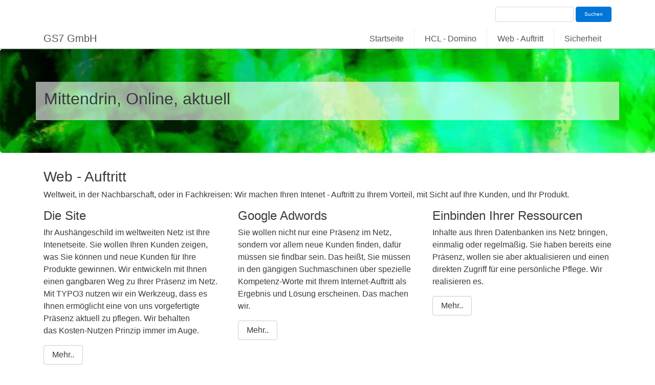

--- FILE ---
content_type: text/html; charset=utf-8
request_url: https://gs7.de/web-auftritt
body_size: 3471
content:
<!DOCTYPE html>
<html lang="de">
<head>

<meta charset="utf-8">
<!-- 
	This website is powered by TYPO3 - inspiring people to share!
	TYPO3 is a free open source Content Management Framework initially created by Kasper Skaarhoj and licensed under GNU/GPL.
	TYPO3 is copyright 1998-2025 of Kasper Skaarhoj. Extensions are copyright of their respective owners.
	Information and contribution at https://typo3.org/
-->


<link rel="icon" href="/_assets/9d9a32a380439b1711ae4f2e7ea5c38c/Icons/favicon.ico" type="image/png">
<title>GS7GmbH: Web - Auftritt</title>
<meta http-equiv="x-ua-compatible" content="IE=edge">
<meta name="generator" content="TYPO3 CMS">
<meta name="viewport" content="width=device-width, initial-scale=1, shrink-to-fit=no">
<meta name="description" content="GS7 GmbH">
<meta name="author" content="Gerald Peters">
<meta name="keywords" content="IBM Domino, Lotus Traveler">
<meta name="twitter:card" content="summary">


<link rel="stylesheet" href="/typo3temp/assets/css/7015c8c4ac5ff815b57530b221005fc6.css?1726672724" media="all">
<link rel="stylesheet" href="/_assets/9d9a32a380439b1711ae4f2e7ea5c38c/Css/bootstrap-flex.min.css?1694084775" media="all">
<link rel="stylesheet" href="/_assets/9d9a32a380439b1711ae4f2e7ea5c38c/Css/sm-core-css.css?1694084775" media="all">
<link rel="stylesheet" href="/_assets/9d9a32a380439b1711ae4f2e7ea5c38c/Css/sm-simple.css?1694084775" media="all">
<link rel="stylesheet" href="/_assets/9d9a32a380439b1711ae4f2e7ea5c38c/Css/smartmenu.css?1694084775" media="all">
<link rel="stylesheet" href="/_assets/9d9a32a380439b1711ae4f2e7ea5c38c/Css/mystyles.css?1694084775" media="all">







<style> .jumbotron { background: url(/fileadmin/_processed_/0/1/csm_g-hinter22_39870b6228.jpg) top left no-repeat; background-size: cover; } </style>
<link rel="canonical" href="/web-auftritt"/>

</head>
<body class="layout-pagets__jumbotron">

<div class="pageheader container"  xmlns:f="http://www.w3.org/1999/html"><div class="row"><div class="col-sm-4"></div><div class="col-sm-8"><!-- Suche --><div id="c51" class="frame frame-default frame-type-list frame-layout-0">

<div class="searchform text-sm-right">
	<form method="post" class="form-inline" id="tx_indexedsearch" action="/suche?tx_indexedsearch_pi2%5Baction%5D=search&amp;tx_indexedsearch_pi2%5Bcontroller%5D=Search&amp;cHash=b5340844631fca0202b6d1fd34618a0c">
<div>
<input type="hidden" name="tx_indexedsearch_pi2[__referrer][@extension]" value="IndexedSearch" />
<input type="hidden" name="tx_indexedsearch_pi2[__referrer][@controller]" value="Search" />
<input type="hidden" name="tx_indexedsearch_pi2[__referrer][@action]" value="form" />
<input type="hidden" name="tx_indexedsearch_pi2[__referrer][arguments]" value="YTowOnt93448a3b687abed3f53014ed997f65ff16ee09ba2" />
<input type="hidden" name="tx_indexedsearch_pi2[__referrer][@request]" value="{&quot;@extension&quot;:&quot;IndexedSearch&quot;,&quot;@controller&quot;:&quot;Search&quot;,&quot;@action&quot;:&quot;form&quot;}808cd8ae12d911ec714174f6a553379d35df0c1f" />
<input type="hidden" name="tx_indexedsearch_pi2[__trustedProperties]" value="{&quot;search&quot;:{&quot;_sections&quot;:1,&quot;_freeIndexUid&quot;:1,&quot;pointer&quot;:1,&quot;ext&quot;:1,&quot;searchType&quot;:1,&quot;defaultOperand&quot;:1,&quot;mediaType&quot;:1,&quot;sortOrder&quot;:1,&quot;group&quot;:1,&quot;languageUid&quot;:1,&quot;desc&quot;:1,&quot;numberOfResults&quot;:1,&quot;extendedSearch&quot;:1,&quot;sword&quot;:1,&quot;submitButton&quot;:1}}405c2ec39014bfaf068721346664ea302a0e8a07" />
</div>

		<div class="tx-indexedsearch-hidden-fields">
			<input type="hidden" name="tx_indexedsearch_pi2[search][_sections]" value="0" />
			<input id="tx_indexedsearch_freeIndexUid" type="hidden" name="tx_indexedsearch_pi2[search][_freeIndexUid]" value="_" />
			<input id="tx_indexedsearch_pointer" type="hidden" name="tx_indexedsearch_pi2[search][pointer]" value="0" />
			<input type="hidden" name="tx_indexedsearch_pi2[search][ext]" value="" />
			<input type="hidden" name="tx_indexedsearch_pi2[search][searchType]" value="1" />
			<input type="hidden" name="tx_indexedsearch_pi2[search][defaultOperand]" value="0" />
			<input type="hidden" name="tx_indexedsearch_pi2[search][mediaType]" value="-1" />
			<input type="hidden" name="tx_indexedsearch_pi2[search][sortOrder]" value="rank_flag" />
			<input type="hidden" name="tx_indexedsearch_pi2[search][group]" value="" />
			<input type="hidden" name="tx_indexedsearch_pi2[search][languageUid]" value="0" />
			<input type="hidden" name="tx_indexedsearch_pi2[search][desc]" value="" />
			<input type="hidden" name="tx_indexedsearch_pi2[search][numberOfResults]" value="10" />
			<input type="hidden" name="tx_indexedsearch_pi2[search][extendedSearch]" value="" />
		</div>

			<input class="form-control" id="tx-indexedsearch-searchbox-sword" type="text" name="tx_indexedsearch_pi2[search][sword]" value="" />
			<button class="btn btn-primary" id="tx-indexedsearch-searchbox-button-submit" type="submit" name="tx_indexedsearch_pi2[search][submitButton]" value="">Suchen</button>


	</form>
</div>



</div><!--<div class="searchform text-sm-right"><form class="form-inline"><input type="search" class="form-control" placeholder="Suche"><button type="submit" class="btn btn-primary">Suche</button></form></div> --></div></div></div><div class="mainnav"><nav class="main-nav container" role="navigation"><!-- Mobile menu toggle button (hamburger/x icon) --><input id="main-menu-state" type="checkbox"/><label class="main-menu-btn" for="main-menu-state"><span class="main-menu-btn-icon"></span> Toggle main menu visibility
        </label><h2 class="nav-brand"><a href="/" title="zur Startseite">GS7 GmbH</a></h2><!-- Sample menu definition --><ul id="main-menu" class="sm sm-simple"><li><a href="/" title="Startseite">Startseite</a></li><li><a href="/hcl-domino" title="HCL - Domino">HCL - Domino</a><ul><li><a href="/hcl-domino/aus-der-praxis-1" title="Unsere Expertise">Unsere Expertise</a></li><li><a href="/hcl-domino/aus-der-praxis" title="Troubleshooting">Troubleshooting</a><ul><li><a href="/hcl-domino/aus-der-praxis/troubleshooting-traveler" title="Troubleshooting Traveler">Troubleshooting Traveler</a></li><li><a href="/hcl-domino/aus-der-praxis/neue-vertriebsnotebooks" title="Neue Vertriebsnotebooks">Neue Vertriebsnotebooks</a></li><li><a href="/hcl-domino/aus-der-praxis/mails-verschluckt" title="Mails verschluckt">Mails verschluckt</a></li></ul></li><li><a href="/hcl-domino/aus-der-praxis-1-1" title="Zusammenarbeit - ohne Grenzen">Zusammenarbeit - ohne Grenzen</a></li></ul></li><li><a href="/web-auftritt" title="Web - Auftritt">Web - Auftritt</a><ul><li><a href="/web-auftritt/die-site" title="Die Site">Die Site</a></li><li><a href="/web-auftritt/google-adwords" title="Google Adwords">Google Adwords</a></li><li><a href="/einbinden-ressourcen" title="Einbinden Ressourcen">Einbinden Ressourcen</a></li></ul></li><li><a href="/sicherheit" title="Sicherheit">Sicherheit</a><ul><li><a href="/sicherheit/admin-kontrolle-2" title="Server Zertifikat">Server Zertifikat</a></li><li><a href="/sicherheit/admin-kontrolle" title="Admin - Kontrolle">Admin - Kontrolle</a></li><li><a href="/sicherheit/admin-kontrolle-1" title="Individuelle Sicherheit">Individuelle Sicherheit</a></li></ul></li></ul></nav></div><!-- Ende mainnav --><!-- Hier die Inhalte --><!-- Main jumbotron for a primary marketing message or call to action --><div class="jumbotron"><div class="container"><!--TYPO3SEARCH_begin--><div id="c29" class="frame frame-default frame-type-text frame-layout-0"><header><h2 class="">
                Mittendrin, Online, aktuell
            </h2></header></div><!--TYPO3SEARCH_end--></div></div><div class="container maincontent"><!-- Content Container --><!-- Content Bereich ueber ganze Breite --><!--TYPO3SEARCH_begin--><div class="row"><div class="col-md-12"><div id="c28" class="frame frame-default frame-type-text frame-layout-0"><header><h3 class="">
                Web - Auftritt
            </h3></header><p>Weltweit, in der Nachbarschaft, oder in Fachkreisen: Wir machen Ihren Intenet - Auftritt zu Ihrem Vorteil, mit Sicht auf Ihre Kunden, und Ihr Produkt.</p></div></div></div><!-- Example row of columns --><div class="row"><div class="col-md-4"><div id="c30" class="frame frame-default frame-type-text frame-layout-0"><header><h4 class="">
                Die Site
            </h4></header><p>Ihr Aushängeschild im weltweiten Netz ist Ihre Intenetseite. Sie wollen Ihren Kunden zeigen, was Sie können und neue Kunden für Ihre Produkte gewinnen. Wir entwickeln mit Ihnen einen gangbaren Weg zu Ihrer Präsenz im Netz. Mit TYPO3 nutzen wir ein Werkzeug, dass es Ihnen ermöglicht eine von uns vorgefertigte Präsenz&nbsp;aktuell zu pflegen. Wir behalten das&nbsp;Kosten-Nutzen Prinzip immer im Auge.</p><p><a href="/web-auftritt/die-site" class="btn btn-secondary">Mehr..</a></p></div></div><div class="col-md-4"><div id="c31" class="frame frame-default frame-type-text frame-layout-0"><header><h4 class="">
                Google Adwords
            </h4></header><p>Sie wollen nicht nur eine Präsenz im Netz, sondern vor allem neue Kunden finden, dafür müssen sie findbar sein. Das heißt, Sie müssen in den gängigen Suchmaschinen über spezielle Kompetenz-Worte mit Ihrem Internet-Auftritt als Ergebnis und Lösung erscheinen. Das machen wir.</p><p><a href="/web-auftritt/google-adwords" class="btn btn-secondary">Mehr..</a></p></div></div><div class="col-md-4"><div id="c32" class="frame frame-default frame-type-text frame-layout-0"><header><h4 class="">
                Einbinden Ihrer Ressourcen 
            </h4></header><p>Inhalte aus Ihren Datenbanken&nbsp;ins Netz bringen, einmalig oder regelmäßig. Sie haben bereits eine Präsenz, wollen sie aber aktualisieren und einen direkten Zugriff für eine persönliche Pflege. Wir realisieren es.</p><p><a href="/einbinden-ressourcen" class="btn btn-secondary">Mehr..</a></p></div></div></div><!-- Content Bereich ueber ganze Breite --><div class="row"><div class="col-md-12"></div></div><!--TYPO3SEARCH_end--><!-- Beginn Footer Bereich --><hr><footer class="pagefooter"><div class="row"><div class="col-md-4"><p>&copy;&nbsp;GS7 GmbH&nbsp;2025</p></div><div class="col-md-8"><ul class="metanav text-md-right"><li><a href="/impressum" title="Impressum">Impressum</a></li><li><a href="/datenschutz" title="Datenschutz">Datenschutz</a></li><li><a href="/kontakt" title="Kontakt">Kontakt</a></li></ul></div></div></footer></div><!-- Ende Content Container -->
<script src="http://code.jquery.com/jquery-3.1.1.min.js"></script>

<script src="/_assets/9d9a32a380439b1711ae4f2e7ea5c38c/JavaScript/bootstrap.min.js?1694084775"></script>
<script src="/_assets/9d9a32a380439b1711ae4f2e7ea5c38c/JavaScript/jquery.smartmenus.min.js?1694084775"></script>
<script src="/_assets/9d9a32a380439b1711ae4f2e7ea5c38c/JavaScript/custom.js?1694084775"></script>



</body>
</html>

--- FILE ---
content_type: text/css; charset=utf-8
request_url: https://gs7.de/_assets/9d9a32a380439b1711ae4f2e7ea5c38c/Css/mystyles.css?1694084775
body_size: 1504
content:
/* Eigene CSS Definitionen */

img {
	max-width: 100%;
	height: auto;
}

.pageheader {
	padding-top: .8rem;
	padding-bottom: .8rem;
	font-size: 80%;
}

.pageheader .form-control,
.pageheader .btn {
	font-size: 80%;
}

.mainnav {
	border-bottom: 1px solid #999;
}

.jumbotron {
	display: none;
}

.jumbotron .container {
	background: rgba(255,255,255,.6);
	padding: 1rem;
}

.homepage .maincontent {
	margin-top: 2rem;
 }

@media screen  and (min-width:601px){
	 .jumbotron {
		 display: block;
	 }

	.homepage .maincontent {
		margin-top: 0;
	}
}

/* Mehr Abstand auf Subpages ohne Jumbotron */
body.subpage .mainnav {
	margin-bottom: 2rem;
}

.languagemenu span,
.languagemenu a {
	display: inline-block;

}

.languagemenu a:active,
.languagemenu a:focus,
.languagemenu a:hover {
	text-decoration: none;
}

.languagemenu span:after,
.languagemenu a:after {
	content: "|";
	padding: 0 10px;
	color: #eee;
}

.languagemenu span:last-child:after,
.languagemenu a:last-child:after {
	content: "";
	padding: 0;
}

.pagefooter {
	font-size: 90%;
}

.metanav {
	list-style-type: none;
	margin: 0;
	padding: 0;
}

.metanav li {
	display: inline-block;
	margin-right: 1rem;
}

.metanav li:last-child {
	margin-right: 0;
}

.breadcrumb {
	padding: 0.75rem 0;
	margin-bottom: 1rem;
	list-style: none;
	background-color: transparent;
	font-size: 90%;
	border-bottom: 1px solid rgba(0,0,0,.1);
}

.mysubnav a.current {
	font-weight: bold;
}

/* Eigene Rahmen fuer content elemente */
.frame-bluebox, .frame-greybox, .frame-yellowbox, .frame-greenbox {
	padding: 1rem;
	margin: 0 0 0 1rem;
}

.frame-bluebox {
	background: #006;
	color: #fff;
}
.frame-bluebox a, .frame-bluebox a:visited { color: #ff0; }

.frame-greybox { background: #ccc; }
.frame-yellowbox { background: #FFEC8B; }
.frame-greenbox { background: #90EE90; }

/* Responsive Videos */

.video-embed {
	position: relative;
	padding-bottom: 56.25%;
	padding-top: 30px;
	height: 0;
	overflow: hidden;
}

.video-embed iframe, .video-embed object, .video-embed embed, .video-embed video {
	position: absolute;
	top: 0;
	left: 0;
	width: 100%;
	height: 100%;
	border: none;
	margin: 0;
	padding: 0;
}

/* Workaround fuer Responsive Videos in Verbindung mit fluid_styled_content */

.frame-layout-5 .ce-center .ce-inner {
	position: relative;
	float: none;
	right: -50%;
}

.frame-layout-5 .ce-textpic, .frame-layout-5 .ce-image, .frame-layout-5 .ce-nowrap .ce-bodytext, .frame-layout-5 .ce-gallery, .frame-layout-5 .ce-row, .ce-uploads li, .frame-layout-5 .ce-uploads div {
	overflow: visible;
}

.frame-layout-5 .ce-left .ce-gallery, .frame-layout-5 .ce-column {
	float: none;
}

.frame-layout-5 .ce-gallery figure {
	display: block;
	margin: 0;
}

.frame-layout-5 .ce-center .ce-outer {
	position: relative;
	float: none;
	right: 50%;
}

/* Bootstrap Badges */
.badge {
	border: 1px solid #000;
}

.badge {
	display: inline-block;
	padding: 0.25em 0.4em;
	font-size: 75%;
	font-weight: bold;
	line-height: 1;
	color: #fff;
	text-align: center;
	white-space: nowrap;
	vertical-align: baseline;
	border-radius: 0.25rem;
}

.badge:empty {
	display: none;
}

.btn .badge {
	position: relative;
	top: -1px;
}

a.badge:focus, a.badge:hover {
	color: #fff;
	text-decoration: none;
	cursor: pointer;
}

.badge-pill {
	padding-right: 0.6em;
	padding-left: 0.6em;
	border-radius: 10rem;
}

.indexedsearch .badge-pill {
	float: right;
}

.badge-default {
	background-color: #636c72;
}

.badge-default[href]:focus, .badge-default[href]:hover {
	background-color: #4b5257;
}

.badge-primary {
	background-color: #0275d8;
}

.badge-primary[href]:focus, .badge-primary[href]:hover {
	background-color: #025aa5;
}

.badge-success {
	background-color: #5cb85c;
}

.badge-success[href]:focus, .badge-success[href]:hover {
	background-color: #449d44;
}

.badge-info {
	background-color: #5bc0de;
}

.badge-info[href]:focus, .badge-info[href]:hover {
	background-color: #31b0d5;
}

.badge-warning {
	background-color: #f0ad4e;
}

.badge-warning[href]:focus, .badge-warning[href]:hover {
	background-color: #ec971f;
}

.badge-danger {
	background-color: #d9534f;
}

.badge-danger[href]:focus, .badge-danger[href]:hover {
	background-color: #c9302c;
}

/* Anpassungen indexed_search */

.tx-indexedsearch-info dt, .tx-indexedsearch-info dd {
	display: inline-block;
}

.tx-indexedsearch-info dd {
	margin-right: 1rem;
}

ul.tx-indexedsearch-browsebox {
	margin: 0 0 1rem 0;
	padding: 0;
	font-size: 80%;
}

ul.tx-indexedsearch-browsebox, .tx-indexedsearch-browsebox li {
	list-style-type: none;
}

.tx-indexedsearch-browsebox li {
	display: inline-block;
	border: 1px solid #ccc;
	padding: 5px;
	margin: 0 .5rem 0 0;
}

.tx-indexedsearch-redMarkup {
	display: inline-block;
	background: rgba(255,255,0,.5);
}